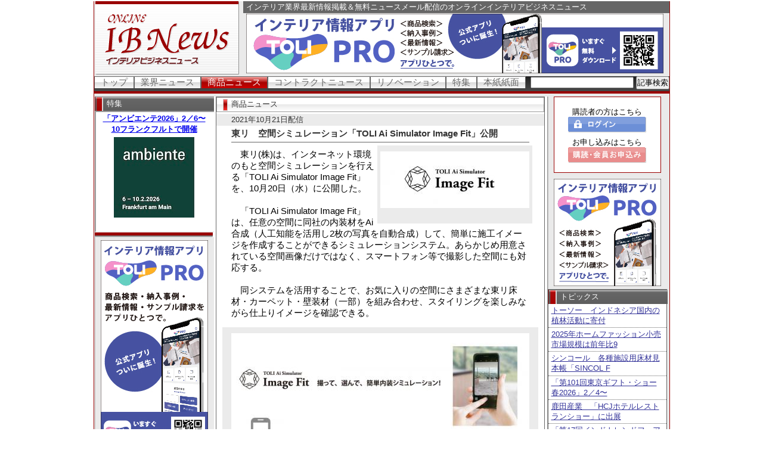

--- FILE ---
content_type: text/html
request_url: https://online.ibnewsnet.com/news/file_n/sy2021/sy211021-01.html
body_size: 17427
content:
<!DOCTYPE HTML PUBLIC "-//W3C//DTD HTML 4.01 Transitional//EN"
            "http://www.w3.org/TR/html4/loose.dtd">
<HTML lang="ja" xmlns:og="http://ogp.me/ns#">

<head>
<!-- Google Tag Manager -->
<script>(function(w,d,s,l,i){w[l]=w[l]||[];w[l].push({'gtm.start':
new Date().getTime(),event:'gtm.js'});var f=d.getElementsByTagName(s)[0],
j=d.createElement(s),dl=l!='dataLayer'?'&l='+l:'';j.async=true;j.src=
'https://www.googletagmanager.com/gtm.js?id='+i+dl;f.parentNode.insertBefore(j,f);
})(window,document,'script','dataLayer','GTM-5GZVL8QG');</script>
<!-- End Google Tag Manager -->

	<meta http-equiv="Content-Type" content="text/html; charset=utf-8" />
	<meta http-equiv="X-UA-Compatible" content="IE=edge" />
	<meta http-equiv="Content-Script-Type" content="text/javascript" />
	<meta http-equiv="Content-Style-Type" content="text/css" />
	<meta name="description" content="インテリア業界の最新情報を掲載、無料ニュースメール配信をおこなうニュースサイト。" />
	<meta name="keywords" content="インテリア,業界紙,新聞,情報紙,情報誌,インテリア業界新聞,ウインドウトリートメント,ホームファッション,雑貨,家具店,経営,カーテン,ビジネス,カーテンショップ,出版,インテリア専門店,内装工事店,オーダーカーテン,カーペット,壁紙,クロス,善明修四,ゼンミョウ,ぜんみょう,リフォーム" />
	<meta property="og:site_name" content="インテリアビジネスニュース">
	<meta property="og:description" content="インテリア業界の最新情報を掲載、無料ニュースメール配信をおこなうニュースサイト。">
	<meta property="og:image" content="/photo2021/sy211021-0101.jpg">
	<meta property="og:url" content="http://online.ibnewsnet.com/news/file_n/sy2021/sy211021-01.html">
	<script language="javascript">AC_FL_RunContent = 0;</script>
	<script src="/AC_RunActiveContent.js" language="javascript"></script>
	<script src="/js/ibnewsnet.js" language="javascript"></script>
	<link href="/css/page.css" rel="Stylesheet" type="text/css" title="css" />
	<link href="/css/weblio.css" rel="Stylesheet" type="text/css" title="css" />
	<link href="/news/login.css" rel="Stylesheet" type="text/css" title="css" />
	<title>2021/10/21　東リ　空間シミュレーション「TOLI Ai Simulator Image Fit」公開</title>
</head>

<body>
<!-- Google Tag Manager (noscript) -->
<noscript><iframe src="https://www.googletagmanager.com/ns.html?id=GTM-5GZVL8QG"
height="0" width="0" style="display:none;visibility:hidden"></iframe></noscript>
<!-- End Google Tag Manager (noscript) -->


<div id="wrapper">
<div id="header">
<p id="title"><a href="/index.html"><img alt="ONLINE IBNews インテリアビジネスニュース" src="/css/title.png" width="242" height="123"></a></p>
<h1 class="seo">インテリア業界最新情報掲載＆無料ニュースメール配信のオンラインインテリアビジネスニュース</h1>

<!-- banner1 700x100 -->
<p class="banner1"><!-- img alt="" src="" width="700" height="100"><br -->
<a href="https://yappli.plus/tolipro_hp">
	<img src="/bannar/700x100/toli_700x100_202501.jpg" width="700" height="100">
</a>
</p>
<!-- / banner1 700x100 -->

<div class="clfx"></div>
</div><!-- /header -->
<div id="tab">
<ul>
	<li><a href="/index.html" class="">トップ</a></li>

	<li><a href="/news/gyindex.html" class="">業界ニュース</a></li>

	<li><a href="/news/syindex.html" class="now">商品ニュース</a></li>

	<li><a href="/news/cnindex.html" class="">コントラクトニュース</a></li>

	<li><a href="/news/rvindex.html" class="">リノベーション</a></li>

	<li><a href="/news/prindex.html" class="">特集</a></li>

	<li><a href="/news/hnindex.html" class="">本紙紙面</a></li>

	<li class="search"><form action="/search/result.php" method="post">
	<input type="text" name="keyword" value="" maxlength="55">
	<input type="submit" value="記事検索">
	</form></li>
</ul>
<div class="clfx"></div>
</div><!-- /tab -->

<div id="document">
<div id="sub1">
<div id="special">
<h2>特集</h2>
<p><iframe src="/special.html?r=697095af6b8a0" width="200" height="200"></iframe></p>
</div><!-- /special -->


<!-- banner2 180x180 -->
<p class="banner2"><!-- img alt="" src="" width="180" height="360"><br -->
<a href="https://yappli.plus/tolipro_hp">
	<img src="/bannar/180x360/toli_180x360_202501.jpg" width="180" height="360">
</a>
</p>
<!-- / banner2 180x360 -->

<div id="accessrank">
<h2>アクセスランキング</h2>
<p>1月21日 17時00分更新</p>
<dl>
<dt>1位:</dt>
<dd><a href="/news/file_n/cn2026/cn260120-01.html" style="color:#333399">シンコール　各種施設用床材見本帳「SINCOL FLOOR」1／21発行</a></dd>
<dt>2位:</dt>
<dd><a href="/news/file_n/gy2026/gy260119-01.html" style="color:#333399">「第17回インドトレンドフェア東京2026」1／28〜30に開催</a></dd>
<dt>3位:</dt>
<dd><a href="/news/file_n/gy2026/gy260121-01.html" style="color:#333399">トーソー　インドネシア国内の植林活動に寄付</a></dd>
<dt>4位:</dt>
<dd><a href="/news/file_n/gy2026/gy260117-01.html" style="color:#333399">リリカラ　新見本帳「FD」WEBセミナー2／5〜30に開催</a></dd>
<dt>5位:</dt>
<dd><a href="/news/file_n/gy2026/gy260121-02.html" style="color:#333399">2025年ホームファッション小売市場規模は前年比98.7％と減少予測</a></dd>
<dt>6位:</dt>
<dd><a href="/news/file_n/gy2026/gy260120-01.html" style="color:#333399">「第101回東京ギフト・ショー春2026」2／4〜6に開催</a></dd>
<dt>7位:</dt>
<dd><a href="/news/file_n/gy2026/gy260120-02.html" style="color:#333399">鹿田産業　「HCJホテルレストランショー」に出展</a></dd>
<dt>8位:</dt>
<dd><a href="/news/file_n/gy2026/gy260117-02.html" style="color:#333399">東リ　CDP気候変動質問書で3年連続「B」スコアを獲得</a></dd>
<dt>9位:</dt>
<dd><a href="/news/file_n/hn2026/hn260110-06.html" style="color:#333399">【業界トップに聞く】<br> (株)サンゲツ代表取締役　社長執行役員 近藤康正 氏<br>社会課題に着目し高付加価値商品を提供 <br>成長分野として海外事業、空間総合事業を強化</a></dd>
<dt>10位:</dt>
<dd><a href="/news/file_n/gy2026/gy260113-01.html" style="color:#333399">「ハイムテキスタイル2026」開催中</a></dd>
</dl>
<div class="clfx"></div>
</div><!-- /accessrank -->

<div id="qrbox">
<p><a href="/sp" onclick="changeView()"><img src="/css/btn_sp.png"></a></p>
</div>
<div id="about">
<h4>当サイトについて</h4>
<ul>
	<li><a href="/about_site.html">当サイトについて</a></li>
	<li><a href="/about.html">サイト運営社概要</a></li>
	<li><a href="/kiyaku.html">利用規約・免責事項</a></li>
</ul>
</div><!-- end about -->

<div id="group">
<h4>グループサイト</h4>
<ul>
	<li><a href="https://www.ibnewsnet.com/" target="_blank"><img src="/css/bnr_ibn.gif" alt="" width="88" height="31"><span class="sitename">インテリア<br>ビジネスニュース</span></a><br class="clear"></li>
	<li><a href="https://www.curtain-shops.com/" target="_blank"><img src="/css/bnr_curtain_mb.gif" alt="" width="88" height="31"><span class="sitename">カーテン買うならこのお店</span></a><br class="clear"></li>
	<li><a href="https://www.curtain-shops.com/news/" target="_blank"><img src="/css/bnr_trendnews.gif" alt="" width="88" height="31"><span class="sitename">カーテン<br>トレンドニュース</span></a><br class="clear"></li>
</ul>
</div><!-- end group -->
</div><!-- /sub1 -->
<div id="main">
<div id="headline_special">
<h2>商品ニュース</h2>
<p class="date">2021年10月21日配信</p>

<h3 id="titleId">東リ　空間シミュレーション「TOLI Ai Simulator Image Fit」公開</h3>

<div id="kijiId">

<p class="photo">
		<img alt="" src="/photo2021/sy211021-0101.jpg"><br>
		<br>
</p><!-- end photo -->




<p>　東リ(株)は、インターネット環境のもと空間シミュレーションを行える「TOLI Ai Simulator Image Fit」を、10月20日（水）に公開した。<br />
<br />
　「TOLI Ai Simulator Image Fit」は、任意の空間に同社の内装材をAi合成（人工知能を活用し2枚の写真を自動合成）して、簡単に施工イメージを作成することができるシミュレーションシステム。あらかじめ用意されている空間画像だけではなく、スマートフォン等で撮影した空間にも対応する。<br />
<br />
　同システムを活用することで、お気に入りの空間にさまざまな東リ床材・カーペット・壁装材（一部）を組み合わせ、スタイリングを楽しみながら仕上りイメージを確認できる。</p>

<div class="clfx"></div>

<p class="photo_l">
		<img alt="" src="/photo2021/sy211021-0104.jpg"><br>
		<br>
</p>


<div class="clfx"></div>


<div class="clfx"></div>
</div><!-- end kijiID -->

<p>
	「TOLI Ai Simulator Image Fit」のホームページ<br>
	<a href="https://www.toli.co.jp/imagefit/" style="font-size:medium" target="_blank">https://www.toli.co.jp/imagefit/</a><br>
</p>



<p>
	<a href="http://twitter.com/share" class="twitter-share-button" data03-count="none" data03-via="IBNewsnet" data03-lang="ja">Tweet</a>
	<script type="text/javascript" src="https://platform.twitter.com/widgets.js"></script>
</p>
<p class="navto">
	<a href="/news/syindex.html" style="font-size:medium">商品ニュース一覧</a>
</p>
</div><!-- /healine_special -->
<!-- banner5 468x60 -->
<p class="banner5"><!-- img alt="" src="" width="468" height="60"><br -->
<a href="https://yappli.plus/tolipro_hp">
	<img src="/bannar/468x60/toli_468x60_202501.jpg" width="468" height="60">
</a>
</p>
<!-- / banner5 468x60 -->

<div id="ibnad">
<h2>インテリアビジネスニュース購読案内</h2>
<p><img alt="" src="/css/ibnews_img01.gif" width="180" height="159" class="float_left">インテリアビジネスニュースは、インテリア専門店動向をはじめとするインテリアビジネスの最前線情報から消費者動向に至るまで、幅広く、深くインテリアビジネスに関する情報を発信しています。<br>
より詳しくインテリア業界を知るための必携の専門新聞です。</p>
<ul>
	<li><a href="http://www.ibnewsnet.com/send/subscription.htm" target="_blank"><img alt="ご購読のお申し込み" src="/css/btn_subscription.gif" width="310" height="45"></a></li>
	<li><a href="http://www.ibnewsnet.com/send/sample.htm" target="_blank"><img alt="サンプル紙ご請求" src="/css/btn_samplereq.gif" width="310" height="35"></a></li>
</ul>
<div class="clfx"></div>
</div><!-- /ibnad -->


<div id="ibngroup">
<h2>IBNewsグループサイト</h2>
<dl>
	<dt><a href="http://www.ibnewsnet.com/" target="_blank">インテリアビジネスニュース</a></dt>
	<dd>月２回発行<br>
	インテリア業界専門新聞</dd>
</dl>
<dl>
	<dt><a href="http://www.curtain-shops.com/" target="_blank">カーテン買うならこのお店</a></dt>
	<dd>カーテンショップ選びの<br>
	総合情報サイト</dd>
</dl>
<dl>
	<dt><a href="https://www.curtain-shops.com/news/" target="_blank">カーテントレンドニュース</a></dt>
	<dd>
		カーテン業界の<br>
		トレンド情報等を発信中！
	</dd>
</dl>
<div class="clfx"></div>
</div><!-- /group -->

<div id="sitelink">
<p>
<a href="/about_site.html">当サイトについて</a> /
<a href="/about.html">サイト運営社概要</a> /
<a href="/kiyaku.html">利用規約・免責事項</a> /
<a href="/privacy.html">個人情報の取扱い</a> /<br>
<a href="/rss_inf.html">RSSについて</a> /
<a href="/policy.html">リンクポリシー</a> /
<a href="/koukoku.html">WEB広告ガイド</a> /
<a href="http://www.ibnewsnet.com/about/publicity.htm" target="_blank">新聞広告ガイド</a> /
<a href="http://www.ibnewsnet.com/send/message.htm" target="_blank">お問い合わせ</a>
</p>
</div><!-- /sitelink -->

<div id="obj">
<p><a href="http://www.adobe.com/go/getflashplayer" target="_blank"><img alt="Get ADOBE FLASH Player" src="/css/160x41_Get_Flash_Player.jpg" width="160" height="41" class="float_left"></a><br>当サイトでは、一部FLASHを使用しております。ADOBE FLASH Player をお持ちでない方は、左バナーをクリックしてダウンロードしてください。<br class="clfx"></p>
</div><!-- / -->

</div><!-- /main -->
<div id="sub2">

<div id="login">
<form method="post" name="to-login" action="/user_login.php">
<p>
	<span>購読者の方はこちら</span><br>
		<input type="submit" value="">
</p>
</form>
<p>
	<span>お申し込みはこちら</span><br>
	<a href="/subscribe.html"><img src="/css/reg1.gif"></a>
</p>
</div><!-- /login -->

<!-- banner3 180x180 -->
<p class="banner3"><!-- img alt="" src="" width="180" height="180"><br -->
<a href="https://yappli.plus/tolipro_hp">
	<img src="/bannar/180x180/toli_180x180_202501.jpg" width="180" height="180">
</a>
</p>
<!-- / banner3 180x180 -->


<div id="topics">
<h2>トピックス</h2>
<ul>
<li>
	<a href="/news/file_n/gy2026/gy260121-01.html">
		トーソー　インドネシア国内の植林活動に寄付	</a>
</li>

<li>
	<a href="/news/file_n/gy2026/gy260121-02.html">
		2025年ホームファッション小売市場規模は前年比9	</a>
</li>

<li>
	<a href="/news/file_n/cn2026/cn260120-01.html">
		シンコール　各種施設用床材見本帳「SINCOL F	</a>
</li>

<li>
	<a href="/news/file_n/gy2026/gy260120-01.html">
		「第101回東京ギフト・ショー春2026」2／4〜	</a>
</li>

<li>
	<a href="/news/file_n/gy2026/gy260120-02.html">
		鹿田産業　「HCJホテルレストランショー」に出展	</a>
</li>

<li>
	<a href="/news/file_n/gy2026/gy260119-01.html">
		「第17回インドトレンドフェア東京2026」1／2	</a>
</li>

<li>
	<a href="/news/file_n/gy2026/gy260117-01.html">
		リリカラ　新見本帳「FD」WEBセミナー2／5〜3	</a>
</li>

<li>
	<a href="/news/file_n/gy2026/gy260117-02.html">
		東リ　CDP気候変動質問書で3年連続「B」スコアを	</a>
</li>

<li>
	<a href="/news/file_n/gy2026/gy260115-02.html">
		ウォールボンド　「新春キャンペーン」1／19〜3／	</a>
</li>

<li>
	<a href="/news/file_n/gy2026/gy260115-01.html">
		フランス・パリで「パリ・デコオフ2026」開催	</a>
</li>

</ul>
</div><!-- /topics -->


<!-- banner4 180x50 -->
<p class="banner4"><!-- img alt="" src="" width="180" height="50"><br -->
<a href="https://yappli.plus/tolipro_hp">
	<img src="/bannar/180x50/toli_180x50.jpg" width="180" height="50">
</a>
</p>
<p class="banner4"><!-- img alt="" src="" width="180" height="50"><br -->
<a href="https://www.yayoikagaku.co.jp/">
	<img src="/bannar/180x50/yayoi_180x50.gif" width="180" height="50">
</a>
</p>
<p class="banner4"><!-- img alt="" src="" width="180" height="50"><br -->
<a href="https://www.ibnewsnet.com/msproject/msp-tt/">
	<img src="/bannar/180x50/teatime_180x50.jpg" width="180" height="50">
</a>
</p>
<p class="banner4"><!-- img alt="" src="" width="180" height="50"><br -->
<a href="https://lin.ee/VBY2oz2">
	<img src="/bannar/180x50/ibnews_line_180x50.jpg" width="180" height="50">
</a>
</p>
<p class="banner4"><!-- img alt="" src="" width="180" height="50"><br -->
<a href="https://www.aswan.co.jp/">
	<img src="/bannar/180x50/aswan_180x50.gif" width="180" height="50">
</a>
</p>
<!-- banner4 180x50 -->


<div class="ibnblock">
<h2>IBNからのご案内</h2>
<dl>
	<dt><a href="/ibn_mail_kanri.php">■IBNニュースメールのお申し込み</a></dt>
	<dd>業界最新ニュースを配信(無料)</dd>
</dl>
<dl>
	<dt><a href="/release.html">■ニュースリリースの投稿</a></dt>
	<dd>貴社の最新情報をご投稿下さい</dd>
</dl>
<dl>
	<dt><a href="/koukoku.html">■WEB広告の掲載</a></dt>
	<dd>広告仕様、及び料金ついて</dd>
</dl>
</div><!-- /ibnblock -->

<div class="ibnblock">
<h2>業務情報</h2>
<dl>
	<dt><a href="/link.html">■リンク集</a></dt>
</dl>
</div><!-- /ibnblock -->

<div class="ibnblock">
<p><a href="/ibn_mail_kanri.php"><img alt="IBN NewsMail 業界最新情報を無料でメール配信" src="/css/mail_news_logo.gif" width="200" height="70"></a><br>
業界最新情報を無料でメール配信いたします。お申し込みは<a href="/ibn_mail_kanri.php">こちら</a></p>
</div><!-- /ibnblock -->


</div><!-- /sub2 -->
<div class="clfx"></div>
</div><!-- /document -->

<div id="footer">
<p>当サイト掲載の記事、写真、イラスト等の無断掲載を禁じます<br>
当サイトに関するお問い合わせはinfo@ibnewsnet.comまでお願いいたします<br>
(c)有限会社インテリア情報企画</p>
<p class="seo">インテリア業界最新情報掲載＆無料ニュースメール配信のオンラインインテリアビジネスニュース</p>
</div><!-- /footer -->

<!-- over_ray -->

<!-- Google tag (gtag.js) -->
<script async src="https://www.googletagmanager.com/gtag/js?id=UA-15057176-1"></script>
<script>
  window.dataLayer = window.dataLayer || [];
  function gtag(){dataLayer.push(arguments);}
  gtag('js', new Date());

  gtag('config', 'UA-15057176-1');
  gtag('config', 'G-52EZZ1G35X');
</script>

</div><!-- /wrapper -->
</body>
</html>


--- FILE ---
content_type: text/html
request_url: https://online.ibnewsnet.com/special.html?r=697095af6b8a0
body_size: 1147
content:
<!DOCTYPE HTML PUBLIC "-//W3C//DTD HTML 4.01 Transitional//EN">
<HTML lang="ja">

<head>
<meta http-equiv="Content-Type" content="text/html; charset=UTF-8">
<meta http-equiv="Content-Script-Type" content="text/javascript" />
	<meta http-equiv="Content-Style-Type" content="text/css">
	<meta name="description" content="●内容説明●" />
	<meta name="keywords" content="●キーワード●,●キーワード●" />
<meta http-equiv="Pragma" content="no-cache">
<meta http-equiv="Cache-Control" content="no-cache">
<link href="css/special.css" rel="Stylesheet" type="text/css" title="css" />
	<title>●文書のタイトル●</title>
</head>

<body>
<DIV id="wrapper">
<H1 align="center"><a href="https://online.ibnewsnet.com/news/file_n/pr2025/pr251127-01.html" target="_parent"><FONT size="-1">「アンビエンテ2026」2／6〜10フランクフルトで開催</FONT></a></H1>
<p class="photo"><a href="https://online.ibnewsnet.com/news/file_n/pr2025/pr251127-01.html" target="_parent"><IMG alt="" src="special.jpg?20251127" border="0"></a></p>
<div class="clfx"></div>
</DIV>
<!-- /wrapper -->
</body>

</html>

--- FILE ---
content_type: text/html
request_url: https://online.ibnewsnet.com/echo_url.php?host=online.ibnewsnet.com&path=%2Fnews%2Ffile_n%2Fsy2021%2Fsy211021-01.html
body_size: 77
content:
http%3A%2F%2Fonline.ibnewsnet.com%2Fnews%2Ffile_n%2Fsy2021%2Fsy211021-01.html

--- FILE ---
content_type: text/css
request_url: https://online.ibnewsnet.com/css/special.css
body_size: 711
content:
*
{
	margin: 0px;
	padding: 0px;
}

body
{
	font-family: arial,helvetica,hirakakupron-w3,osaka,"ms pgothic",sans-serif;
	width: 195px;
	background-color: #ffffff;
}

.clear, .clfx
{
	clear: both;
}
.float_right
{
	float: right;
}
.float_left
{
	float: left;
}

a img
{
	border: 0px;
}



/*** wrapper ***/
#wrapper
{
	margin-right: auto;
	margin-left: auto;
	width: 195px;
	background-color: #ffffff;
}


h1
{
	padding-top: 2px;
	padding-right: 5px;
	padding-bottom: 2px;
	padding-left: 5px;
	font-weight: bold;
	font-size: small;
}
p
{
	padding-top: 2px;
	padding-right: 5px;
	padding-bottom: 2px;
	padding-left: 5px;
	line-height: 120%;
	font-size: small;
}
.photo
{
	text-align: center;
	font-size: small;
}
